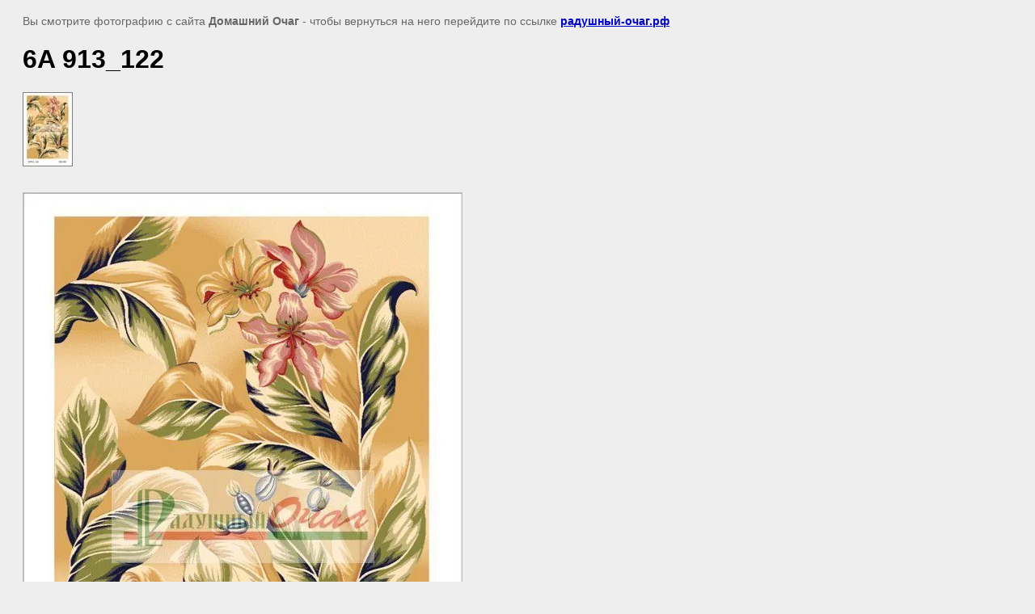

--- FILE ---
content_type: text/html; charset=utf-8
request_url: https://xn----7sbbmc4a1akm6a0ch4b.xn--p1ai/themongolianwoolencarpetsofquothunnuquot?view=56697603
body_size: 2701
content:
<html>
<head>
<meta name="cmsmagazine" content="86368d8963b4f0f96b434aafa426cd49" />
<meta name="yandex-verification" content="14ccb55d261e1526" />
<meta name="google-site-verification" content="KLm90QTrUC71iLRo2iW7NvKfGtJVyFus3MFjL0RA1qU" />
<meta name="yandex-verification" content="14ccb55d261e1526" />
<meta name="yandex-verification" content="037b54ff8380c5fe" />
<meta name="yandex-verification" content="069f5ad84a3d6835" />

            <!-- 46b9544ffa2e5e73c3c971fe2ede35a5 -->
            <script src='/shared/s3/js/lang/ru.js'></script>
            <script src='/shared/s3/js/common.min.js'></script>
        <link rel='stylesheet' type='text/css' href='/shared/s3/css/calendar.css' /><link rel='stylesheet' type='text/css' href='/shared/highslide-4.1.13/highslide.min.css'/>
<script type='text/javascript' src='/shared/highslide-4.1.13/highslide.packed.js'></script>
<script type='text/javascript'>
hs.graphicsDir = '/shared/highslide-4.1.13/graphics/';
hs.outlineType = null;
hs.showCredits = false;
hs.lang={cssDirection:'ltr',loadingText:'Загрузка...',loadingTitle:'Кликните чтобы отменить',focusTitle:'Нажмите чтобы перенести вперёд',fullExpandTitle:'Увеличить',fullExpandText:'Полноэкранный',previousText:'Предыдущий',previousTitle:'Назад (стрелка влево)',nextText:'Далее',nextTitle:'Далее (стрелка вправо)',moveTitle:'Передвинуть',moveText:'Передвинуть',closeText:'Закрыть',closeTitle:'Закрыть (Esc)',resizeTitle:'Восстановить размер',playText:'Слайд-шоу',playTitle:'Слайд-шоу (пробел)',pauseText:'Пауза',pauseTitle:'Приостановить слайд-шоу (пробел)',number:'Изображение %1/%2',restoreTitle:'Нажмите чтобы посмотреть картинку, используйте мышь для перетаскивания. Используйте клавиши вперёд и назад'};</script>
<link rel="icon" href="/favicon.png" type="image/png">
<link rel="apple-touch-icon" href="/touch-icon-iphone.png">
<link rel="apple-touch-icon" sizes="76x76" href="/touch-icon-ipad.png">
<link rel="apple-touch-icon" sizes="120x120" href="/touch-icon-iphone-retina.png">
<link rel="apple-touch-icon" sizes="152x152" href="/touch-icon-ipad-retina.png">
<meta name="msapplication-TileImage" content="/touch-w8-mediumtile.png"/>
<meta name="msapplication-square70x70logo" content="/touch-w8-smalltile.png" />
<meta name="msapplication-square150x150logo" content="/touch-w8-mediumtile.png" />
<meta name="msapplication-wide310x150logo" content="/touch-w8-widetile.png" />
<meta name="msapplication-square310x310logo" content="/touch-w8-largetile.png" />
<link rel="canonical" href="https://xn----7sbbmc4a1akm6a0ch4b.xn--p1ai/themongolianwoolencarpetsofquothunnuquot">
<!--s3_goal-->
<script src="/g/s3/goal/1.0.0/s3.goal.js"></script>
<script>new s3.Goal({map:{"52703":{"goal_id":"52703","object_id":"5262703","event":"submit","system":"metrika","label":"button_akcia_kove10","code":"anketa"},"52903":{"goal_id":"52903","object_id":"5262303","event":"submit","system":"metrika","label":"button_konsultaciya","code":"anketa"},"53103":{"goal_id":"53103","object_id":"5263103","event":"submit","system":"metrika","label":"button_kovrolin_nalichie","code":"anketa"},"53303":{"goal_id":"53303","object_id":"5262903","event":"submit","system":"metrika","label":"button_podbor_kovra","code":"anketa"}}, goals: [], ecommerce:[]});</script>
<!--/s3_goal-->

<title>6A 913_122 | Монгольские шерстяные ковры ''Хунну"</title>
<meta name="description" content="6A 913_122 | Монгольские шерстяные ковры ''Хунну"">
<meta name="keywords" content="6A 913_122 | Монгольские шерстяные ковры ''Хунну"">
<meta name="robots" content="all">
<meta name="revisit-after" content="31 days">
<meta http-equiv="Content-Type" content="text/html; charset=UTF-8">
<meta name="viewport" content="width=device-width, initial-scale=1.0, maximum-scale=1.0, user-scalable=no">
</head>

<body bgcolor="#eeeeee" text="#000000">

<style>
body, td, div { font-size:14px; font-family:arial; }
p { color: #666; }
body { padding: 10px 20px; }
a.back { font-weight: bold; color: #0000cc; text-decoration: underline; }
img { border: 1px solid #c0c0c0; max-width: 100%; width: auto; height: auto;}

div { width: 700px; }
h1 { font-size: 32px; }
</style>



<p>Вы смотрите фотографию с сайта <strong>Домашний Очаг</strong> -
чтобы вернуться на него перейдите по ссылке <a class="back" href="/themongolianwoolencarpetsofquothunnuquot">радушный-очаг.рф</a></p>

<h1>6A 913_122</h1>

<div><span onclick="selectFormImage(this);"><img src="/thumb/2/vWVlQIWh3da0Enebo2ebVg/90r90/d/6a913_122.jpg" alt="Картинка не выбрана, нажмите чтобы выбрать картинку" name="image_id_src" id="image_id_src" style="cursor: pointer; border: gray 1px solid;" /></span></div><br/><br clear=all/>


<img src="/d/6a913_122.jpg" width="542" height="800"  alt="6A 913_122" />

<br/><br/>

&copy; <a class="back" href="http://радушный-очаг.рф/">Домашний Очаг</a>
<br/><br/>


<!-- assets.bottom -->
<!-- </noscript></script></style> -->
<script src="/my/s3/js/site.min.js?1769681696" ></script>
<script src="/my/s3/js/site/defender.min.js?1769681696" ></script>
<script >/*<![CDATA[*/
var megacounter_key="2376c3c79a9fd10f32774d4f0d76bf6d";
(function(d){
    var s = d.createElement("script");
    s.src = "//counter.megagroup.ru/loader.js?"+new Date().getTime();
    s.async = true;
    d.getElementsByTagName("head")[0].appendChild(s);
})(document);
/*]]>*/</script>
<script >/*<![CDATA[*/
$ite.start({"sid":271224,"vid":272077,"aid":18580,"stid":1,"cp":21,"active":true,"domain":"xn----7sbbmc4a1akm6a0ch4b.xn--p1ai","lang":"ru","trusted":false,"debug":false,"captcha":3,"onetap":[{"provider":"vkontakte","provider_id":"51975542","code_verifier":"MTDIQwD5NhkYYlOGyii4dNdMjlVYmlDEjOTTWMMkOz2"}]});
/*]]>*/</script>
<!-- /assets.bottom -->
</body>
</html>

--- FILE ---
content_type: text/javascript
request_url: https://counter.megagroup.ru/2376c3c79a9fd10f32774d4f0d76bf6d.js?r=&s=1280*720*24&u=https%3A%2F%2Fxn----7sbbmc4a1akm6a0ch4b.xn--p1ai%2Fthemongolianwoolencarpetsofquothunnuquot%3Fview%3D56697603&t=6A%20913_122%20%7C%20%D0%9C%D0%BE%D0%BD%D0%B3%D0%BE%D0%BB%D1%8C%D1%81%D0%BA%D0%B8%D0%B5%20%D1%88%D0%B5%D1%80%D1%81%D1%82%D1%8F%D0%BD%D1%8B%D0%B5%20%D0%BA%D0%BE%D0%B2%D1%80%D1%8B%20%27%27%D0%A5%D1%83%D0%BD%D0%BD%D1%83%22&fv=0,0&en=1&rld=0&fr=0&callback=_sntnl1769760532698&1769760532698
body_size: 85
content:
//:1
_sntnl1769760532698({date:"Fri, 30 Jan 2026 08:08:52 GMT", res:"1"})